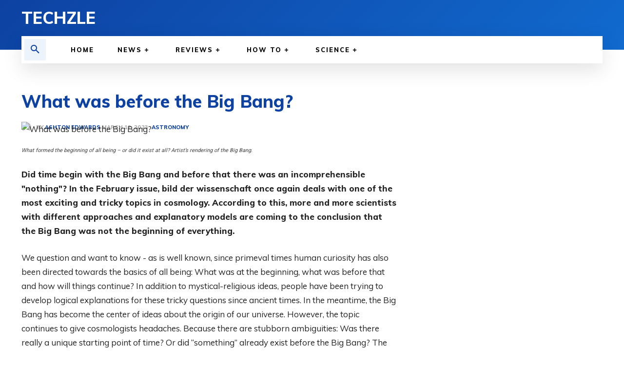

--- FILE ---
content_type: text/html; charset=utf-8
request_url: https://www.google.com/recaptcha/api2/aframe
body_size: 258
content:
<!DOCTYPE HTML><html><head><meta http-equiv="content-type" content="text/html; charset=UTF-8"></head><body><script nonce="knSKfBai-8_14RNN12w_BQ">/** Anti-fraud and anti-abuse applications only. See google.com/recaptcha */ try{var clients={'sodar':'https://pagead2.googlesyndication.com/pagead/sodar?'};window.addEventListener("message",function(a){try{if(a.source===window.parent){var b=JSON.parse(a.data);var c=clients[b['id']];if(c){var d=document.createElement('img');d.src=c+b['params']+'&rc='+(localStorage.getItem("rc::a")?sessionStorage.getItem("rc::b"):"");window.document.body.appendChild(d);sessionStorage.setItem("rc::e",parseInt(sessionStorage.getItem("rc::e")||0)+1);localStorage.setItem("rc::h",'1768909563889');}}}catch(b){}});window.parent.postMessage("_grecaptcha_ready", "*");}catch(b){}</script></body></html>